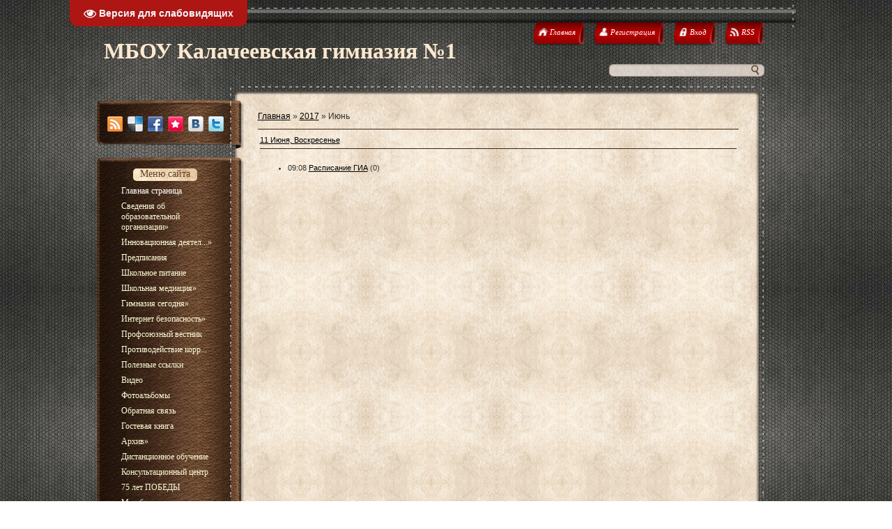

--- FILE ---
content_type: text/html; charset=UTF-8
request_url: https://kalach-gimnazia.narod.ru/news/2017-06
body_size: 11193
content:
<!DOCTYPE html>
<html>
<head>

	<script type="text/javascript">new Image().src = "//counter.yadro.ru/hit;narodadst1?r"+escape(document.referrer)+(screen&&";s"+screen.width+"*"+screen.height+"*"+(screen.colorDepth||screen.pixelDepth))+";u"+escape(document.URL)+";"+Date.now();</script>
	<script type="text/javascript">new Image().src = "//counter.yadro.ru/hit;narod_desktop_ad?r"+escape(document.referrer)+(screen&&";s"+screen.width+"*"+screen.height+"*"+(screen.colorDepth||screen.pixelDepth))+";u"+escape(document.URL)+";"+Date.now();</script>
<meta http-equiv="content-type" content="text/html; charset=UTF-8">
<meta http-equiv="X-UA-Compatible" content="IE=edge" />
 <title>Июнь 2017 - Новости сайта - Калачеевская гимназия №1</title>



 <link href="/.s/src/css/786.css" rel="stylesheet" type="text/css"/>

	<link rel="stylesheet" href="/.s/src/base.min.css" />
	<link rel="stylesheet" href="/.s/src/layer1.min.css" />

	<script src="/.s/src/jquery-1.12.4.min.js"></script>
	
	<script src="/.s/src/uwnd.min.js"></script>
	<script src="//s256.ucoz.net/cgi/uutils.fcg?a=uSD&ca=2&ug=999&isp=0&r=0.285206114973931"></script>
	<link rel="stylesheet" href="/.s/src/ulightbox/ulightbox.min.css" />
	<link rel="stylesheet" href="/.s/src/social.css" />
	<script src="/.s/src/ulightbox/ulightbox.min.js"></script>
	<script src="/.s/src/visually_impaired.min.js"></script>
	<script>
/* --- UCOZ-JS-DATA --- */
window.uCoz = {"layerType":1,"module":"news","ssid":"435041055321236034154","uLightboxType":1,"country":"US","language":"ru","sign":{"7253":"Начать слайд-шоу","7251":"Запрошенный контент не может быть загружен. Пожалуйста, попробуйте позже.","7252":"Предыдущий","7254":"Изменить размер","5255":"Помощник","3125":"Закрыть","7287":"Перейти на страницу с фотографией.","5458":"Следующий"},"site":{"id":"okalach-gimnazia","domain":null,"host":"kalach-gimnazia.narod.ru"}};
/* --- UCOZ-JS-CODE --- */
	var uhe    = 2;
	var lng    = 'ru';
	var has    = 0;
	var imgs   = 0;
	var bg     = 0;
	var hwidth = 0;
	var bgs    = [1, 2 ];
	var fonts  = [18,20,22,24,26,28];
	var eyeSVG = '<?xml version="1.0" encoding="utf-8"?><svg width="18" height="18" viewBox="0 0 1750 1750" xmlns="http://www.w3.org/2000/svg"><path fill="#f5f5fa" d="M1664 960q-152-236-381-353 61 104 61 225 0 185-131.5 316.5t-316.5 131.5-316.5-131.5-131.5-316.5q0-121 61-225-229 117-381 353 133 205 333.5 326.5t434.5 121.5 434.5-121.5 333.5-326.5zm-720-384q0-20-14-34t-34-14q-125 0-214.5 89.5t-89.5 214.5q0 20 14 34t34 14 34-14 14-34q0-86 61-147t147-61q20 0 34-14t14-34zm848 384q0 34-20 69-140 230-376.5 368.5t-499.5 138.5-499.5-139-376.5-368q-20-35-20-69t20-69q140-229 376.5-368t499.5-139 499.5 139 376.5 368q20 35 20 69z"/></svg>';
	jQuery(function ($) {
		document.body.insertAdjacentHTML('afterBegin', '<a id="uhvb" class="in-body top-left" style="background-color:#ad1613; color:#f5f5fa; " href="javascript:;" onclick="uvcl();" itemprop="copy">'+eyeSVG+' <b>Версия для слабовидящих</b></a>');
		uhpv(has);
	});
	
 function uSocialLogin(t) {
			var params = {"google":{"height":600,"width":700},"ok":{"height":390,"width":710},"facebook":{"width":950,"height":520},"vkontakte":{"width":790,"height":400},"yandex":{"height":515,"width":870}};
			var ref = escape(location.protocol + '//' + ('kalach-gimnazia.narod.ru' || location.hostname) + location.pathname + ((location.hash ? ( location.search ? location.search + '&' : '?' ) + 'rnd=' + Date.now() + location.hash : ( location.search || '' ))));
			window.open('/'+t+'?ref='+ref,'conwin','width='+params[t].width+',height='+params[t].height+',status=1,resizable=1,left='+parseInt((screen.availWidth/2)-(params[t].width/2))+',top='+parseInt((screen.availHeight/2)-(params[t].height/2)-20)+'screenX='+parseInt((screen.availWidth/2)-(params[t].width/2))+',screenY='+parseInt((screen.availHeight/2)-(params[t].height/2)-20));
			return false;
		}
		function TelegramAuth(user){
			user['a'] = 9; user['m'] = 'telegram';
			_uPostForm('', {type: 'POST', url: '/index/sub', data: user});
		}
function loginPopupForm(params = {}) { new _uWnd('LF', ' ', -250, -100, { closeonesc:1, resize:1 }, { url:'/index/40' + (params.urlParams ? '?'+params.urlParams : '') }) }
/* --- UCOZ-JS-END --- */
</script>

	<style>.UhideBlock{display:none; }</style>
</head>
<body>
<div id="utbr8214" rel="s256"></div>
<div id="wrap">
 <div id="container">
<!--U1AHEADER1Z-->
 <div id="header">
 <h1 id="site-logo">
 <!-- <logo> -->МБОУ Калачеевская гимназия №1<!-- </logo> -->
 </h1>
 <div class="usermenu">
 <ul>
 <li>
 <a title="Главная" href="http://kalach-gimnazia.narod.ru/">
 <span class="tm-left"></span>
 <span class="tm-mid tm-home"><span><!--<s5176>-->Главная<!--</s>--></span></span>
 <span class="tm-right"></span>
 </a>
 </li>
 
 <li>
 <a title="Регистрация" href="/register">
 <span class="tm-left"></span>
 <span class="tm-mid tm-profile"><span><!--<s3089>-->Регистрация<!--</s>--></span></span>
 <span class="tm-right"></span>
 </a>
 </li>
 <li>
 <a title="Вход" href="javascript:;" rel="nofollow" onclick="loginPopupForm(); return false;">
 <span class="tm-left"></span>
 <span class="tm-mid tm-log"><span><!--<s3087>-->Вход<!--</s>--></span></span>
 <span class="tm-right"></span>
 </a>
 </li>
 
 
 <li>
 <a href="https://kalach-gimnazia.narod.ru/news/rss/" title="RSS">
 <span class="tm-left"></span>
 <span class="tm-mid tm-rss"><span>RSS</span></span>
 <span class="tm-right"></span>
 </a>
 </li>
 
 </ul>
 </div>
 <div class="clear"></div>
 
 
		<div class="searchForm">
			<form onsubmit="this.sfSbm.disabled=true" method="get" style="margin:0" action="/search/">
				<div align="center" class="schQuery">
					<input type="text" name="q" maxlength="30" size="20" class="queryField" />
				</div>
				<div align="center" class="schBtn">
					<input type="submit" class="searchSbmFl" name="sfSbm" value="Найти" />
				</div>
				<input type="hidden" name="t" value="0">
			</form>
		</div>
 <div class="clear"></div>
 
 </div>
<!--/U1AHEADER1Z-->
 <div id="content">
 <div id="content-top"></div>
 <div id="content-mid">
 <div class="sidebar">
 <div class="block soc-block">
 <div class="block-top"></div>
 <div class="block-mid">
 <div class="blockcontent" style="margin-right: 0;">
 <div class="bc-inside" style="width: auto;">
 <div id="soc">
 <a href="https://kalach-gimnazia.narod.ru/news/rss/" target="_blank" title="RSS" class="soc-rss"></a>
 <a href="http://del.icio.us/post?url=http://kalach-gimnazia.narod.ru/" rel="nofollow" target="_blank" title="Del.icio.us" class="soc-del"></a>
 <a href="//www.facebook.com/share.php?u=http://kalach-gimnazia.narod.ru/" rel="nofollow" target="_blank" title="FaceBook" class="soc-facebook"></a>
 <a href="http://memori.ru/link/?sm=1&u_data[url]=http://kalach-gimnazia.narod.ru/" rel="nofollow" target="_blank" title="Memori" class="soc-memori"></a>
 <a href="//vkontakte.ru/share.php?url=http://kalach-gimnazia.narod.ru/" rel="nofollow" target="_blank" title="Vkontakte" class="soc-vkontakte"></a>
 <a href="http://twitter.com/share?url=http://kalach-gimnazia.narod.ru/" rel="nofollow" target="_blank" title="Twitter" class="soc-twitter" style="margin: 0;"></a>
 </div>
 </div>
 </div>
 </div>
 <div class="block-bottom"></div>
 </div>
<!--U1CLEFTER1Z-->

<!-- <block1> -->

<!-- </block1> -->

<!-- <block2> -->

<!-- </block2> -->

<!-- <block3> -->

<!-- </block3> -->

<!-- <block4> -->

<!-- </block4> -->

<!-- <block5> -->

<div class="block">
 <div class="block-top"></div>
 <div class="block-mid">
 <div class="blocktitle">
 <div class="bt-inside">
 <!-- <bt> --><!--<s5184>-->Меню сайта<!--</s>--><!-- </bt> -->
 </div>
 </div>
 <div class="blockcontent">
 <div class="bc-inside">
 <!-- <bc> --><div id="uMenuDiv1" class="uMenuV" style="position:relative;"><ul class="uMenuRoot">
<li><div class="umn-tl"><div class="umn-tr"><div class="umn-tc"></div></div></div><div class="umn-ml"><div class="umn-mr"><div class="umn-mc"><div class="uMenuItem"><a href="/"><span>Главная страница</span></a></div></div></div></div><div class="umn-bl"><div class="umn-br"><div class="umn-bc"><div class="umn-footer"></div></div></div></div></li>
<li style="position:relative;"><div class="umn-tl"><div class="umn-tr"><div class="umn-tc"></div></div></div><div class="umn-ml"><div class="umn-mr"><div class="umn-mc"><div class="uMenuItem"><div class="uMenuArrow"></div><a href="/index/0-2"><span>Сведения об образовательной организации</span></a></div></div></div></div><div class="umn-bl"><div class="umn-br"><div class="umn-bc"><div class="umn-footer"></div></div></div></div><ul style="display:none;">
<li><div class="uMenuItem"><a href="/index/osnovnye_svedenija/0-111"><span>Основные сведения</span></a></div></li>
<li><div class="uMenuItem"><a href="http://kalach-gimnazia.narod.ru/index/struktura_i_organy_upravlenija/0-55"><span>Структура и органы у...</span></a></div></li>
<li><div class="uMenuItem"><a href="/index/dokumenty/0-40"><span>Документы</span></a></div><ul style="display:none;">
<li><div class="uMenuItem"><a href="http://kalach-gimnazia.narod.ru/index/prikazy/0-58"><span>Приказы</span></a></div></li></ul></li>
<li><div class="uMenuItem"><a href="/index/obrazovanie/0-41"><span>Образование</span></a></div><ul style="display:none;">
<li><div class="uMenuItem"><a href="/index/godovoj_kalendarnyj_grafik/0-23"><span>Годовой календарный ...</span></a></div></li>
<li><div class="uMenuItem"><a href="/index/individualnoe_obuchenie/0-24"><span>Индивидуальное обучение</span></a></div></li>
<li><div class="uMenuItem"><a href="/index/pravila_prijoma_obuchajushhikhsja/0-11"><span>Правила приёма обуча...</span></a></div></li>
<li><div class="uMenuItem"><a href="/index/raspredelenie_vypusknikov_2014/0-21"><span>Распределение выпуск...</span></a></div></li>
<li><div class="uMenuItem"><a href="/index/itogovaja_attestacija/0-48"><span>Итоговая аттестация</span></a></div></li>
<li><div class="uMenuItem"><a href="http://kalach-gimnazia.narod.ru/index/ehlektronnye_obrazovatelnye_resursy/0-84"><span>Электронные образова...</span></a></div></li>
<li><div class="uMenuItem"><a href="/index/dopolnitelnoe_obrazovanie/0-128"><span>Дополнительное образ...</span></a></div></li>
<li><div class="uMenuItem"><a href="/index/funkcionalnaja_gramotnost/0-149"><span>Функциональная грамо...</span></a></div></li></ul></li>
<li><div class="uMenuItem"><a href="/index/monitoring_ehffektivnosti_dejatelnosti_rukovoditelej/0-150"><span>Мониторинг эффективн...</span></a></div></li>
<li><div class="uMenuItem"><a href="http://kalach-gimnazia.narod.ru/index/rukovodstvo_pedagogicheskij_nauchno_pedagogicheskij_sostav/0-56"><span>Руководство. Педагогический (научно-педагогический) состав</span></a></div><ul style="display:none;">
<li><div class="uMenuItem"><a href="http://kalach-gimnazia.narod.ru/index/uchitelskaja/0-72"><span>Учительская</span></a></div><ul style="display:none;">
<li><div class="uMenuItem"><a href="http://kalach-gimnazia.narod.ru/index/kotljarova_tatjana_petrovna/0-73"><span>Котлярова Татьяна Пе...</span></a></div></li>
<li><div class="uMenuItem"><a href="/index/dubrovina_lidija_aleksandrovna/0-91"><span>Дубровина Лидия Алек...</span></a></div></li>
<li><div class="uMenuItem"><a href="/index/samofalova_natalja_vasilevna/0-90"><span>Самофалова Наталья В...</span></a></div></li>
<li><div class="uMenuItem"><a href="/index/zhikhareva_irina_vladimirovna/0-89"><span>Жихарева Ирина Влади...</span></a></div></li>
<li><div class="uMenuItem"><a href="http://kalach-gimnazia.narod.ru/index/kolesnikova_tatjana_ehduardovna/0-87"><span>Колесникова Татьяна ...</span></a></div></li>
<li><div class="uMenuItem"><a href="http://kalach-gimnazia.narod.ru/index/krjukova_tatjana_viktorovna/0-88"><span>Крюкова Татьяна Викт...</span></a></div></li>
<li><div class="uMenuItem"><a href="http://kalach-gimnazia.narod.ru/index/saltanova_olga_ilinichna/0-86"><span>Салтанова Ольга Ильи...</span></a></div></li>
<li><div class="uMenuItem"><a href="http://kalach-gimnazia.narod.ru/index/kotljarova_olga_pavlovna/0-83"><span>Котлярова Ольга Павл...</span></a></div></li>
<li><div class="uMenuItem"><a href="http://kalach-gimnazia.narod.ru/index/frolova_olga_nikolaevna/0-74"><span>Фролова Ольга Никола...</span></a></div></li>
<li><div class="uMenuItem"><a href="http://kalach-gimnazia.narod.ru/index/bloshhicina_irina_aleksandrovna/0-75"><span>Блощицина Ирина Алек...</span></a></div></li>
<li><div class="uMenuItem"><a href="http://kalach-gimnazia.narod.ru/index/adamova_tatjana_nikolaevna/0-77"><span>Адамова Татьяна Нико...</span></a></div></li>
<li><div class="uMenuItem"><a href="http://kalach-gimnazia.narod.ru/index/kurlova_svetlana_nikolaevna/0-80"><span>Курлова Светлана Ник...</span></a></div></li>
<li><div class="uMenuItem"><a href="http://kalach-gimnazia.narod.ru/index/tishhenko_galina_aleksandrovna/0-82"><span>Тищенко Галина Алекс...</span></a></div></li>
<li><div class="uMenuItem"><a href="/index/lomakina_rimma_anatolevna/0-109"><span>Ломакина Римма Анато...</span></a></div></li>
<li><div class="uMenuItem"><a href="/index/stranica_psikhologa/0-110"><span>Страница психолога</span></a></div></li>
<li><div class="uMenuItem"><a href="/index/senchenko_elena_alekseevna/0-112"><span>Сенченко Елена Алекс...</span></a></div></li>
<li><div class="uMenuItem"><a href="/index/mishhenko_aleksej_vasilevich/0-127"><span>Мищенко Алексей Васи...</span></a></div></li>
<li><div class="uMenuItem"><a href="/index/poljakova_olga_valentinovna/0-173"><span>Полякова Ольга Вален...</span></a></div></li></ul></li></ul></li>
<li><div class="uMenuItem"><a href="http://kalach-gimnazia.narod.ru/index/materialno_tekhnicheskoe_obespechenie/0-57"><span>Материально-техническое обеспечение  и оснащенность образовательного процесса</span></a></div></li>
<li><div class="uMenuItem"><a href="/index/platnye_uslugi/0-38"><span>Платные образовательные услуги</span></a></div></li>
<li><div class="uMenuItem"><a href="/index/postuplenii_finansovykh_i_materialnykh_sredstv/0-12"><span>Поступлении финансов...</span></a></div></li>
<li><div class="uMenuItem"><a href="/index/vakantnye_mesta/0-47"><span>Вакантные места для приема (перевода) обучающихся</span></a></div></li>
<li><div class="uMenuItem"><a href="/index/dostupnaja_sreda/0-143"><span>Доступная среда</span></a></div></li>
<li><div class="uMenuItem"><a href="/index/mezhdunarodnoe_sotrudnichestvo/0-144"><span>Международное сотруд...</span></a></div></li></ul></li>
<li style="position:relative;"><div class="umn-tl"><div class="umn-tr"><div class="umn-tc"></div></div></div><div class="umn-ml"><div class="umn-mr"><div class="umn-mc"><div class="uMenuItem"><div class="uMenuArrow"></div><a href="http://kalach-gimnazia.narod.ru/index/innovacionnaja_dejatelnost/0-60"><span>Инновационная деятел...</span></a></div></div></div></div><div class="umn-bl"><div class="umn-br"><div class="umn-bc"><div class="umn-footer"></div></div></div></div><ul style="display:none;">
<li><div class="uMenuItem"><a href="/index/2019_2020/0-118"><span>РИП</span></a></div><ul style="display:none;">
<li><div class="uMenuItem"><a href="/index/normativnye_dokumenty_po_realizacii_innovacionnogo_proekta/0-119"><span>Нормативные документ...</span></a></div></li>
<li><div class="uMenuItem"><a href="/index/dorozhnaja_karta_realizacii_innovacionnogo_proekta/0-120"><span>Дорожная  карта реал...</span></a></div></li>
<li><div class="uMenuItem"><a href="/index/zaprosy_uchastnikov_obrazovatelnykh_otnoshenij/0-121"><span>Запросы  участников ...</span></a></div></li>
<li><div class="uMenuItem"><a href="/index/obrazovatelnye_produkty/0-122"><span>Образовательные прод...</span></a></div></li>
<li><div class="uMenuItem"><a href="/index/modelirovanie_individualnogo_obrazovatelnogo_marshruta/0-123"><span>Моделирование индиви...</span></a></div></li>
<li><div class="uMenuItem"><a href="/index/soglashenija_o_setevom_vzaimodejstvii_zakljuchennye_v_ramkakh_innovacionnoj_dejatelnosti/0-124"><span>Соглашения о сетевом...</span></a></div></li>
<li><div class="uMenuItem"><a href="/index/uchastie_proektnoj_komandy_v_povyshenii_kvalifikacii_seminarakh_treningakh/0-125"><span>Участие  проектной  ...</span></a></div></li>
<li><div class="uMenuItem"><a href="/index/nalichie_avtomatizirovannogo_cifrovogo_ehffektivnogo_mekhanizma_fiksacii_i_obrabotki_zaprosa_uchastnik/0-129"><span>Наличие автоматизиро...</span></a></div></li>
<li><div class="uMenuItem"><a href="/index/chastota_fiksacii_i_obrabotki_zaprosa_vozmozhnaja_chastota_korrektirovki_obrazovatelnoj_traektorii_po/0-130"><span>Частота фиксации и о...</span></a></div></li>
<li><div class="uMenuItem"><a href="/index/mekhanizm_formirovanija_i_vnedrenija_obrazovatelnogo_produkta_otvechajushhego_na_zapros/0-131"><span>Механизм формировани...</span></a></div></li>
<li><div class="uMenuItem"><a href="/index/predlozhenija_obrazovatelnykh_produktov_otvechajushhikh_na_zafiksirovannyj_zapros_sformirovannykh_s_ispol/0-132"><span>Предложения образова...</span></a></div></li>
<li><div class="uMenuItem"><a href="/index/nalichie_obrazovatelnykh_produktov_sformirovannykh_na_osnovanii_zaprosa_s_dlitelnostju_otlichnoj_ot/0-133"><span>Наличие образователь...</span></a></div></li>
<li><div class="uMenuItem"><a href="/index/procent_obrazovatelnykh_produktov_razrabotannykh_s_ispolzovaniem_sovremennykh_obrazovatelnykh_tekhnol/0-134"><span>Процент образователь...</span></a></div></li>
<li><div class="uMenuItem"><a href="/index/procent_obrazovatelnykh_produktov_razrabotannykh_s_ispolzovaniem_sovremennykh_obrazovatelnykh_tekhnol/0-135"><span>Процент образователь...</span></a></div></li>
<li><div class="uMenuItem"><a href="/index/nalichie_mekhanizma_otslezhivanija_korreljacii_predlozhenij_s_zaprosami_vostrebovannost_obrazovatelnykh/0-136"><span>Наличие механизма от...</span></a></div></li>
<li><div class="uMenuItem"><a href="/index/nalichie_mekhanizma_vnutrennego_analiza_ehffektivnosti_innovacionnoj_dejatelnosti/0-137"><span>Наличие механизма вн...</span></a></div></li>
<li><div class="uMenuItem"><a href="/index/sobytijnaja_sostavljajushhaja_innovacionnoj_dejatelnosti_obrazovatelnoj_organizacii_kak_mekhanizm/0-138"><span>Событийная составляю...</span></a></div></li>
<li><div class="uMenuItem"><a href="/index/izmenenija_v_upravlencheskoj_modeli_organizacionnoj_strukture_i_normativnom_regulirovanii_obespechiva/0-139"><span>Изменения в управлен...</span></a></div></li>
<li><div class="uMenuItem"><a href="/index/instrumentarij_raboty_s_roditelskim_soobshhestvom_po_formirovaniju_edinogo_ponimanija_suti_innovacionno/0-140"><span>Инструментарий работ...</span></a></div></li></ul></li>
<li><div class="uMenuItem"><a href="/index/rip_2021/0-151"><span>РИП-2021</span></a></div><ul style="display:none;">
<li><div class="uMenuItem"><a href="/index/1_zapros_uchastnikov_obrazovatelnykh_otnoshenij/0-152"><span>1. Запрос участников...</span></a></div></li>
<li><div class="uMenuItem"><a href="/index/2_chastota_fiksacii_i_obrabotki_zaprosa/0-153"><span>2. Частота фиксации ...</span></a></div></li>
<li><div class="uMenuItem"><a href="/index/3_mekhanizm_formirovanija_i_vnedrenija_obrazovatelnogo_produkta_otvechajushhego_na_zapros/0-154"><span>3. Механизм формиров...</span></a></div></li>
<li><div class="uMenuItem"><a href="/index/4_predlozhenija_obrazovatelnykh_produktov/0-155"><span>4.Предложения образо...</span></a></div></li>
<li><div class="uMenuItem"><a href="/index/5_nalichie_obrazovatelnykh_produktov/0-156"><span>5. Наличие образоват...</span></a></div></li>
<li><div class="uMenuItem"><a href="/index/6_procent_obrazovatelnykh_produktov/0-157"><span>6. Процент образоват...</span></a></div></li>
<li><div class="uMenuItem"><a href="/index/7_nalichie_mekhanizma_otslezhivanija_korreljacii_predlozhenij_s_zaprosami/0-158"><span>7. Наличие механизма...</span></a></div></li>
<li><div class="uMenuItem"><a href="/index/8_nalichie_mekhanizma_vnutrennego_analiza_ehffektivnosti_innovacionnoj_dejatelnosti/0-159"><span>8. Наличие механизма...</span></a></div></li>
<li><div class="uMenuItem"><a href="/index/9_1_gorizontalnoe_i_neformalnoe_obuchenie_uchastnikov_obrazovatelnykh_otnoshenij/0-161"><span>9.1 горизонтальное и...</span></a></div></li>
<li><div class="uMenuItem"><a href="/index/9_2_osveshhenie_i_rasprostranenie_innovacionnogo_opyta/0-162"><span>9.2 освещение и расп...</span></a></div></li>
<li><div class="uMenuItem"><a href="/index/10_izmenenija_v_upravlencheskoj_modeli/0-163"><span>10. Изменения в упра...</span></a></div></li>
<li><div class="uMenuItem"><a href="/index/11_instrumentarij_raboty_s_roditelskim_soobshhestvom/0-164"><span>11 Инструментарий ра...</span></a></div></li></ul></li></ul></li>
<li><div class="umn-tl"><div class="umn-tr"><div class="umn-tc"></div></div></div><div class="umn-ml"><div class="umn-mr"><div class="umn-mc"><div class="uMenuItem"><a href="/index/predpisanija/0-39"><span>Предписания</span></a></div></div></div></div><div class="umn-bl"><div class="umn-br"><div class="umn-bc"><div class="umn-footer"></div></div></div></div></li>
<li><div class="umn-tl"><div class="umn-tr"><div class="umn-tc"></div></div></div><div class="umn-ml"><div class="umn-mr"><div class="umn-mc"><div class="uMenuItem"><a href="http://kalach-gimnazia.narod.ru/index/food/0-49"><span>Школьное питание</span></a></div></div></div></div><div class="umn-bl"><div class="umn-br"><div class="umn-bc"><div class="umn-footer"></div></div></div></div></li>
<li style="position:relative;"><div class="umn-tl"><div class="umn-tr"><div class="umn-tc"></div></div></div><div class="umn-ml"><div class="umn-mr"><div class="umn-mc"><div class="uMenuItem"><div class="uMenuArrow"></div><a href="/index/shkolnaja_mediacija/0-25"><span>Школьная медиация</span></a></div></div></div></div><div class="umn-bl"><div class="umn-br"><div class="umn-bc"><div class="umn-footer"></div></div></div></div><ul style="display:none;">
<li><div class="uMenuItem"><a href="/index/prikaz_o_rabote_sluzhby_shkolnoj_mediacii/0-147"><span>Приказ о работе служ...</span></a></div></li>
<li><div class="uMenuItem"><a href="/index/programmy_po_beskonfliktnomu_obshheniju/0-148"><span>Программы по бесконф...</span></a></div></li></ul></li>
<li style="position:relative;"><div class="umn-tl"><div class="umn-tr"><div class="umn-tc"></div></div></div><div class="umn-ml"><div class="umn-mr"><div class="umn-mc"><div class="uMenuItem"><div class="uMenuArrow"></div><a href="/index/gimnazija_segodnja/0-92"><span>Гимназия сегодня</span></a></div></div></div></div><div class="umn-bl"><div class="umn-br"><div class="umn-bc"><div class="umn-footer"></div></div></div></div><ul style="display:none;">
<li><div class="uMenuItem"><a href="http://kalach-gimnazia.narod.ru/index/istorija_gimnazii/0-52"><span>История гимназии</span></a></div></li>
<li><div class="uMenuItem"><a href="http://kalach-gimnazia.narod.ru/index/muzej_gimnazii/0-53"><span>Музей гимназии</span></a></div></li>
<li><div class="uMenuItem"><a href="http://kalach-gimnazia.narod.ru/index/detskaja_organizacija_quot_rostok_quot/0-54"><span>Детская организация ...</span></a></div></li>
<li><div class="uMenuItem"><a href="/index/studija_quot_pozitiv_quot/0-14"><span>Студия "Позитив...</span></a></div></li>
<li><div class="uMenuItem"><a href="/index/juid_informiruet/0-22"><span>ЮИД информирует</span></a></div></li>
<li><div class="uMenuItem"><a href="/index/sovety_logopeda/0-15"><span>Советы логопеда</span></a></div></li>
<li><div class="uMenuItem"><a href="http://kalach-gimnazia.narod.ru/index/narkopost/0-78"><span>Совет по профилактике</span></a></div></li></ul></li>
<li style="position:relative;"><div class="umn-tl"><div class="umn-tr"><div class="umn-tc"></div></div></div><div class="umn-ml"><div class="umn-mr"><div class="umn-mc"><div class="uMenuItem"><div class="uMenuArrow"></div><a href="/index/internet_bezopasnost/0-16"><span>Интернет безопасность</span></a></div></div></div></div><div class="umn-bl"><div class="umn-br"><div class="umn-bc"><div class="umn-footer"></div></div></div></div><ul style="display:none;">
<li><div class="uMenuItem"><a href="/index/informacija_dlja_roditelej/0-17"><span>Информация для родит...</span></a></div></li>
<li><div class="uMenuItem"><a href="/index/informacija_dlja_detej/0-18"><span>Информация для детей</span></a></div></li></ul></li>
<li><div class="umn-tl"><div class="umn-tr"><div class="umn-tc"></div></div></div><div class="umn-ml"><div class="umn-mr"><div class="umn-mc"><div class="uMenuItem"><a href="http://kalach-gimnazia.narod.ru/index/profsojuznyj_vestnik/0-50"><span>Профсоюзный вестник</span></a></div></div></div></div><div class="umn-bl"><div class="umn-br"><div class="umn-bc"><div class="umn-footer"></div></div></div></div></li>
<li><div class="umn-tl"><div class="umn-tr"><div class="umn-tc"></div></div></div><div class="umn-ml"><div class="umn-mr"><div class="umn-mc"><div class="uMenuItem"><a href="http://kalach-gimnazia.narod.ru/index/protivodejstvie_korrupcii/0-85"><span>Противодействие корр...</span></a></div></div></div></div><div class="umn-bl"><div class="umn-br"><div class="umn-bc"><div class="umn-footer"></div></div></div></div></li>
<li><div class="umn-tl"><div class="umn-tr"><div class="umn-tc"></div></div></div><div class="umn-ml"><div class="umn-mr"><div class="umn-mc"><div class="uMenuItem"><a href="http://kalach-gimnazia.narod.ru/index/poleznye_ssylki/0-51"><span>Полезные ссылки</span></a></div></div></div></div><div class="umn-bl"><div class="umn-br"><div class="umn-bc"><div class="umn-footer"></div></div></div></div></li>
<li><div class="umn-tl"><div class="umn-tr"><div class="umn-tc"></div></div></div><div class="umn-ml"><div class="umn-mr"><div class="umn-mc"><div class="uMenuItem"><a href="/video"><span>Видео</span></a></div></div></div></div><div class="umn-bl"><div class="umn-br"><div class="umn-bc"><div class="umn-footer"></div></div></div></div></li>
<li><div class="umn-tl"><div class="umn-tr"><div class="umn-tc"></div></div></div><div class="umn-ml"><div class="umn-mr"><div class="umn-mc"><div class="uMenuItem"><a href="/photo"><span>Фотоальбомы</span></a></div></div></div></div><div class="umn-bl"><div class="umn-br"><div class="umn-bc"><div class="umn-footer"></div></div></div></div></li>
<li><div class="umn-tl"><div class="umn-tr"><div class="umn-tc"></div></div></div><div class="umn-ml"><div class="umn-mr"><div class="umn-mc"><div class="uMenuItem"><a href="/index/0-3"><span>Обратная связь</span></a></div></div></div></div><div class="umn-bl"><div class="umn-br"><div class="umn-bc"><div class="umn-footer"></div></div></div></div></li>
<li><div class="umn-tl"><div class="umn-tr"><div class="umn-tc"></div></div></div><div class="umn-ml"><div class="umn-mr"><div class="umn-mc"><div class="uMenuItem"><a href="/gb"><span>Гостевая книга</span></a></div></div></div></div><div class="umn-bl"><div class="umn-br"><div class="umn-bc"><div class="umn-footer"></div></div></div></div></li>
<li style="position:relative;"><div class="umn-tl"><div class="umn-tr"><div class="umn-tc"></div></div></div><div class="umn-ml"><div class="umn-mr"><div class="umn-mc"><div class="uMenuItem"><div class="uMenuArrow"></div><a href="http://kalach-gimnazia.narod.ru/index/arkhiv/0-66"><span>Архив</span></a></div></div></div></div><div class="umn-bl"><div class="umn-br"><div class="umn-bc"><div class="umn-footer"></div></div></div></div><ul style="display:none;">
<li><div class="uMenuItem"><a href="/index/shkola_lider/0-7"><span>Школа лидер</span></a></div><ul style="display:none;">
<li><div class="uMenuItem"><a href="/index/rabochie_programmy/0-8"><span>Рабочие программы</span></a></div></li>
<li><div class="uMenuItem"><a href="/index/innovacionnaja_rabota/0-9"><span>Инновационная работа</span></a></div></li>
<li><div class="uMenuItem"><a href="/index/vneurochnaja_dejatelnost/0-27"><span>Внеурочная деятельность</span></a></div></li>
<li><div class="uMenuItem"><a href="/index/socialnye_proekty/0-28"><span>Социальные проекты</span></a></div></li>
<li><div class="uMenuItem"><a href="/index/nashi_publikacii/0-29"><span>Наши публикации</span></a></div></li>
<li><div class="uMenuItem"><a href="/index/ploshhadka_dlja_nabljudenij_i_issledovanij/0-31"><span>площадка для наблюде...</span></a></div></li>
<li><div class="uMenuItem"><a href="/index/ploshhadka_dlja_modelirovanija_i_konstruirovanija/0-33"><span>площадка для моделир...</span></a></div></li>
<li><div class="uMenuItem"><a href="/index/promezhutochnaja_attestacija/0-35"><span>Промежуточная аттест...</span></a></div></li>
<li><div class="uMenuItem"><a href="/index/raspisanie/0-36"><span>Расписание</span></a></div></li>
<li><div class="uMenuItem"><a href="/index/ploshhadka_dlja_zanjatija_tvorchestvom/0-37"><span>площадка для занятия...</span></a></div></li>
<li><div class="uMenuItem"><a href="/index/meroprijatija/0-34"><span>Мероприятия</span></a></div></li>
<li><div class="uMenuItem"><a href="/index/setevoe_vzaimodejstvie/0-26"><span>Сетевое взаимодействие</span></a></div></li></ul></li>
<li><div class="uMenuItem"><a href="http://kalach-gimnazia.narod.ru/index/rabochie_programmy/0-69"><span>Рабочие программы</span></a></div></li>
<li><div class="uMenuItem"><a href="http://kalach-gimnazia.narod.ru/index/shkola_lider/0-67"><span>Школа лидер</span></a></div></li>
<li><div class="uMenuItem"><a href="/index/2018/0-117"><span>2018</span></a></div><ul style="display:none;">
<li><div class="uMenuItem"><a href="/index/publikacii_uchitelej/0-94"><span>Публикации учителей</span></a></div></li>
<li><div class="uMenuItem"><a href="/index/kursy_kvalifikacii_uchitelej/0-95"><span>Курсы квалификации у...</span></a></div></li>
<li><div class="uMenuItem"><a href="/index/dogovory_o_sotrudnichestve_i_setevom_vzaimodejstvii/0-96"><span>Договоры о сотруднич...</span></a></div></li>
<li><div class="uMenuItem"><a href="/index/uchebnyj_plan/0-97"><span>Учебный план</span></a></div></li>
<li><div class="uMenuItem"><a href="/index/plan_vneurochnoj_dejatelnosti/0-98"><span>План внеурочной деят...</span></a></div></li>
<li><div class="uMenuItem"><a href="/index/mezhmunicipalnyj_uroven_meroprijatij/0-99"><span>Межмуниципальный уро...</span></a></div></li>
<li><div class="uMenuItem"><a href="/index/municipalnyj_uroven_meroprijatij/0-100"><span>Муниципальный уровен...</span></a></div></li>
<li><div class="uMenuItem"><a href="/index/shkolnyj_uroven_meroprijatij/0-101"><span>Школьный уровень мер...</span></a></div></li>
<li><div class="uMenuItem"><a href="/index/soprovozhdenie_obuchajushhikhsja_v_rezhime_quot_shkola_polnogo_dnja_quot/0-102"><span>Сопровождение обучаю...</span></a></div></li>
<li><div class="uMenuItem"><a href="/index/vystuplenija_po_transljacii_innovacionnogo_opyta/0-103"><span>Выступления по транс...</span></a></div></li>
<li><div class="uMenuItem"><a href="/index/udovletvorjonnost_kachestvom_obrazovanija/0-104"><span>Удовлетворённость ка...</span></a></div></li>
<li><div class="uMenuItem"><a href="/index/raspisanie_zanjatij/0-105"><span>Расписание занятий</span></a></div></li>
<li><div class="uMenuItem"><a href="/index/programmy/0-106"><span>Программы</span></a></div></li>
<li><div class="uMenuItem"><a href="/index/vebinary/0-107"><span>Вебинары</span></a></div></li>
<li><div class="uMenuItem"><a href="/index/uchastie_uchitelej_v_konkursakh/0-93"><span>Участие учителей в к...</span></a></div></li></ul></li>
<li><div class="uMenuItem"><a href="/index/distancionnyj_letnij_lager/0-116"><span>Дистанционный летний...</span></a></div></li></ul></li>
<li><div class="umn-tl"><div class="umn-tr"><div class="umn-tc"></div></div></div><div class="umn-ml"><div class="umn-mr"><div class="umn-mc"><div class="uMenuItem"><a href="/index/distancionnoe_obuchenie/0-113"><span>Дистанционное обучение</span></a></div></div></div></div><div class="umn-bl"><div class="umn-br"><div class="umn-bc"><div class="umn-footer"></div></div></div></div></li>
<li><div class="umn-tl"><div class="umn-tr"><div class="umn-tc"></div></div></div><div class="umn-ml"><div class="umn-mr"><div class="umn-mc"><div class="uMenuItem"><a href="/index/konsultacionnyj_centr/0-114"><span>Консультационный центр</span></a></div></div></div></div><div class="umn-bl"><div class="umn-br"><div class="umn-bc"><div class="umn-footer"></div></div></div></div></li>
<li><div class="umn-tl"><div class="umn-tr"><div class="umn-tc"></div></div></div><div class="umn-ml"><div class="umn-mr"><div class="umn-mc"><div class="uMenuItem"><a href="/index/75_let_pobedy/0-115"><span>75 лет ПОБЕДЫ</span></a></div></div></div></div><div class="umn-bl"><div class="umn-br"><div class="umn-bc"><div class="umn-footer"></div></div></div></div></li>
<li><div class="umn-tl"><div class="umn-tr"><div class="umn-tc"></div></div></div><div class="umn-ml"><div class="umn-mr"><div class="umn-mc"><div class="uMenuItem"><a href="/index/moi_bezopasnye_kanikuly/0-126"><span>Мои безопасные каник...</span></a></div></div></div></div><div class="umn-bl"><div class="umn-br"><div class="umn-bc"><div class="umn-footer"></div></div></div></div></li>
<li><div class="umn-tl"><div class="umn-tr"><div class="umn-tc"></div></div></div><div class="umn-ml"><div class="umn-mr"><div class="umn-mc"><div class="uMenuItem"><a href="/index/shkolnyj_sportivnyj_klub/0-141"><span>Школьный спортивный ...</span></a></div></div></div></div><div class="umn-bl"><div class="umn-br"><div class="umn-bc"><div class="umn-footer"></div></div></div></div></li>
<li><div class="umn-tl"><div class="umn-tr"><div class="umn-tc"></div></div></div><div class="umn-ml"><div class="umn-mr"><div class="umn-mc"><div class="uMenuItem"><a href="/index/turnir-po-strelbe-2020/0-142"><span>Турнир по стрельбе - 2020</span></a></div></div></div></div><div class="umn-bl"><div class="umn-br"><div class="umn-bc"><div class="umn-footer"></div></div></div></div></li>
<li><div class="umn-tl"><div class="umn-tr"><div class="umn-tc"></div></div></div><div class="umn-ml"><div class="umn-mr"><div class="umn-mc"><div class="uMenuItem"><a href="/publ/"><span>Каталог статей</span></a></div></div></div></div><div class="umn-bl"><div class="umn-br"><div class="umn-bc"><div class="umn-footer"></div></div></div></div></li>
<li><div class="umn-tl"><div class="umn-tr"><div class="umn-tc"></div></div></div><div class="umn-ml"><div class="umn-mr"><div class="umn-mc"><div class="uMenuItem"><a href="/index/uspekh_kazhdogo_rebenka/0-146"><span>Успех каждого ребенка</span></a></div></div></div></div><div class="umn-bl"><div class="umn-br"><div class="umn-bc"><div class="umn-footer"></div></div></div></div></li>
<li><div class="umn-tl"><div class="umn-tr"><div class="umn-tc"></div></div></div><div class="umn-ml"><div class="umn-mr"><div class="umn-mc"><div class="uMenuItem"><a href="/tests"><span>Тесты</span></a></div></div></div></div><div class="umn-bl"><div class="umn-br"><div class="umn-bc"><div class="umn-footer"></div></div></div></div></li>
<li style="position:relative;"><div class="umn-tl"><div class="umn-tr"><div class="umn-tc"></div></div></div><div class="umn-ml"><div class="umn-mr"><div class="umn-mc"><div class="uMenuItem"><div class="uMenuArrow"></div><a href="/index/cifrovaja_platforma_professionalnogo_samoopredelenija/0-165"><span>Цифровая платформа п...</span></a></div></div></div></div><div class="umn-bl"><div class="umn-br"><div class="umn-bc"><div class="umn-footer"></div></div></div></div><ul style="display:none;">
<li><div class="uMenuItem"><a href="/index/realistichnyj_tip/0-166"><span>Реалистичный тип</span></a></div></li>
<li><div class="uMenuItem"><a href="/index/artistichnyj_tip/0-167"><span>Артистичный тип</span></a></div></li>
<li><div class="uMenuItem"><a href="/index/socialnyj_tip/0-168"><span>Социальный тип</span></a></div></li>
<li><div class="uMenuItem"><a href="/index/konvencionalnyj_tip_ofisnyj/0-170"><span>Конвенциональный тип...</span></a></div></li>
<li><div class="uMenuItem"><a href="/index/predpriimchivyj_tip/0-171"><span>Предприимчивый тип</span></a></div></li>
<li><div class="uMenuItem"><a href="/index/intellektualnyj_tip/0-172"><span>Интеллектуальный тип</span></a></div></li></ul></li></ul></div><script>$(function(){_uBuildMenu('#uMenuDiv1',0,document.location.href+'/','uMenuItemA','uMenuArrow',2500);})</script><!-- </bc> -->
 </div>
 </div>
 </div>
 <div class="block-bottom"></div>
 </div>

<!-- </block5> -->

<!-- <block6> -->

<!-- </block6> -->

<!-- <block7> -->

<div class="block">
 <div class="block-top"></div>
 <div class="block-mid">
 <div class="blocktitle">
 <div class="bt-inside">
 <!-- <bt> --><!--<s5158>-->Вход на сайт<!--</s>--><!-- </bt> -->
 </div>
 </div>
 <div class="blockcontent">
 <div class="bc-inside">
 <!-- <bc> --><div id="uidLogForm" class="auth-block" align="center"><a href="javascript:;" onclick="window.open('https://login.uid.me/?site=okalach-gimnazia&ref='+escape(location.protocol + '//' + ('kalach-gimnazia.narod.ru' || location.hostname) + location.pathname + ((location.hash ? ( location.search ? location.search + '&' : '?' ) + 'rnd=' + Date.now() + location.hash : ( location.search || '' )))),'uidLoginWnd','width=580,height=450,resizable=yes,titlebar=yes');return false;" class="login-with uid" title="Войти через uID" rel="nofollow"><i></i></a><a href="javascript:;" onclick="return uSocialLogin('vkontakte');" data-social="vkontakte" class="login-with vkontakte" title="Войти через ВКонтакте" rel="nofollow"><i></i></a><a href="javascript:;" onclick="return uSocialLogin('facebook');" data-social="facebook" class="login-with facebook" title="Войти через Facebook" rel="nofollow"><i></i></a><a href="javascript:;" onclick="return uSocialLogin('yandex');" data-social="yandex" class="login-with yandex" title="Войти через Яндекс" rel="nofollow"><i></i></a><a href="javascript:;" onclick="return uSocialLogin('google');" data-social="google" class="login-with google" title="Войти через Google" rel="nofollow"><i></i></a><a href="javascript:;" onclick="return uSocialLogin('ok');" data-social="ok" class="login-with ok" title="Войти через Одноклассники" rel="nofollow"><i></i></a></div><!-- </bc> -->
 </div>
 </div>
 </div>
 <div class="block-bottom"></div>
 </div>

<!-- </block7> -->

<!-- <block8> -->

<!-- </block8> -->

<!-- <block9> -->

<div class="block">
 <div class="block-top"></div>
 <div class="block-mid">
 <div class="blocktitle">
 <div class="bt-inside">
 <!-- <bt> --><!--<s5171>-->Календарь<!--</s>--><!-- </bt> -->
 </div>
 </div>
 <div class="blockcontent">
 <div class="bc-inside">
 <div align="center"><!-- <bc> -->
		<table border="0" cellspacing="1" cellpadding="2" class="calTable">
			<tr><td align="center" class="calMonth" colspan="7"><a title="Май 2017" class="calMonthLink cal-month-link-prev" rel="nofollow" href="/news/2017-05">&laquo;</a>&nbsp; <a class="calMonthLink cal-month-current" rel="nofollow" href="/news/2017-06">Июнь 2017</a> &nbsp;<a title="Июль 2017" class="calMonthLink cal-month-link-next" rel="nofollow" href="/news/2017-07">&raquo;</a></td></tr>
		<tr>
			<td align="center" class="calWday">Пн</td>
			<td align="center" class="calWday">Вт</td>
			<td align="center" class="calWday">Ср</td>
			<td align="center" class="calWday">Чт</td>
			<td align="center" class="calWday">Пт</td>
			<td align="center" class="calWdaySe">Сб</td>
			<td align="center" class="calWdaySu">Вс</td>
		</tr><tr><td>&nbsp;</td><td>&nbsp;</td><td>&nbsp;</td><td align="center" class="calMday">1</td><td align="center" class="calMday">2</td><td align="center" class="calMday">3</td><td align="center" class="calMday">4</td></tr><tr><td align="center" class="calMday">5</td><td align="center" class="calMday">6</td><td align="center" class="calMday">7</td><td align="center" class="calMday">8</td><td align="center" class="calMday">9</td><td align="center" class="calMday">10</td><td align="center" class="calMdayIs"><a class="calMdayLink" href="/news/2017-06-11" title="1 Сообщений">11</a></td></tr><tr><td align="center" class="calMday">12</td><td align="center" class="calMday">13</td><td align="center" class="calMday">14</td><td align="center" class="calMday">15</td><td align="center" class="calMday">16</td><td align="center" class="calMday">17</td><td align="center" class="calMdayA">18</td></tr><tr><td align="center" class="calMday">19</td><td align="center" class="calMday">20</td><td align="center" class="calMday">21</td><td align="center" class="calMday">22</td><td align="center" class="calMday">23</td><td align="center" class="calMday">24</td><td align="center" class="calMday">25</td></tr><tr><td align="center" class="calMday">26</td><td align="center" class="calMday">27</td><td align="center" class="calMday">28</td><td align="center" class="calMday">29</td><td align="center" class="calMday">30</td></tr></table><!-- </bc> --></div>
 </div>
 </div>
 </div>
 <div class="block-bottom"></div>
 </div>

<!-- </block9> -->

<!-- <block10> -->

<div class="block">
 <div class="block-top"></div>
 <div class="block-mid">
 <div class="blocktitle">
 <div class="bt-inside">
 <!-- <bt> --><!--<s5347>-->Архив записей<!--</s>--><!-- </bt> -->
 </div>
 </div>
 <div class="blockcontent">
 <div class="bc-inside">
 <!-- <bc> --><ul class="archUl"><li class="archLi"><a class="archLink" href="/news/2015-10">2015 Октябрь</a></li><li class="archLi"><a class="archLink" href="/news/2016-02">2016 Февраль</a></li><li class="archLi"><a class="archLink" href="/news/2016-03">2016 Март</a></li><li class="archLi"><a class="archLink" href="/news/2016-04">2016 Апрель</a></li><li class="archLi"><a class="archLink" href="/news/2016-05">2016 Май</a></li><li class="archLi"><a class="archLink" href="/news/2016-07">2016 Июль</a></li><li class="archLi"><a class="archLink" href="/news/2016-08">2016 Август</a></li><li class="archLi"><a class="archLink" href="/news/2016-09">2016 Сентябрь</a></li><li class="archLi"><a class="archLink" href="/news/2016-10">2016 Октябрь</a></li><li class="archLi"><a class="archLink" href="/news/2016-12">2016 Декабрь</a></li><li class="archLi"><a class="archLink" href="/news/2017-01">2017 Январь</a></li><li class="archLi"><a class="archLink" href="/news/2017-03">2017 Март</a></li><li class="archLi"><a class="archLink" href="/news/2017-05">2017 Май</a></li><li class="archLi"><a class="archLink" href="/news/2017-06">2017 Июнь</a></li><li class="archLi"><a class="archLink" href="/news/2017-07">2017 Июль</a></li><li class="archLi"><a class="archLink" href="/news/2017-08">2017 Август</a></li><li class="archLi"><a class="archLink" href="/news/2017-10">2017 Октябрь</a></li><li class="archLi"><a class="archLink" href="/news/2017-11">2017 Ноябрь</a></li><li class="archLi"><a class="archLink" href="/news/2017-12">2017 Декабрь</a></li><li class="archLi"><a class="archLink" href="/news/2018-01">2018 Январь</a></li><li class="archLi"><a class="archLink" href="/news/2018-02">2018 Февраль</a></li><li class="archLi"><a class="archLink" href="/news/2018-03">2018 Март</a></li><li class="archLi"><a class="archLink" href="/news/2018-04">2018 Апрель</a></li><li class="archLi"><a class="archLink" href="/news/2018-05">2018 Май</a></li><li class="archLi"><a class="archLink" href="/news/2018-06">2018 Июнь</a></li><li class="archLi"><a class="archLink" href="/news/2018-08">2018 Август</a></li><li class="archLi"><a class="archLink" href="/news/2018-09">2018 Сентябрь</a></li><li class="archLi"><a class="archLink" href="/news/2018-10">2018 Октябрь</a></li><li class="archLi"><a class="archLink" href="/news/2018-11">2018 Ноябрь</a></li><li class="archLi"><a class="archLink" href="/news/2018-12">2018 Декабрь</a></li><li class="archLi"><a class="archLink" href="/news/2019-01">2019 Январь</a></li><li class="archLi"><a class="archLink" href="/news/2019-02">2019 Февраль</a></li><li class="archLi"><a class="archLink" href="/news/2019-03">2019 Март</a></li><li class="archLi"><a class="archLink" href="/news/2019-04">2019 Апрель</a></li><li class="archLi"><a class="archLink" href="/news/2019-05">2019 Май</a></li><li class="archLi"><a class="archLink" href="/news/2019-06">2019 Июнь</a></li><li class="archLi"><a class="archLink" href="/news/2019-08">2019 Август</a></li><li class="archLi"><a class="archLink" href="/news/2019-09">2019 Сентябрь</a></li><li class="archLi"><a class="archLink" href="/news/2019-10">2019 Октябрь</a></li><li class="archLi"><a class="archLink" href="/news/2019-11">2019 Ноябрь</a></li><li class="archLi"><a class="archLink" href="/news/2019-12">2019 Декабрь</a></li><li class="archLi"><a class="archLink" href="/news/2020-01">2020 Январь</a></li><li class="archLi"><a class="archLink" href="/news/2020-02">2020 Февраль</a></li><li class="archLi"><a class="archLink" href="/news/2020-03">2020 Март</a></li><li class="archLi"><a class="archLink" href="/news/2020-04">2020 Апрель</a></li><li class="archLi"><a class="archLink" href="/news/2020-05">2020 Май</a></li><li class="archLi"><a class="archLink" href="/news/2020-06">2020 Июнь</a></li><li class="archLi"><a class="archLink" href="/news/2020-08">2020 Август</a></li><li class="archLi"><a class="archLink" href="/news/2020-09">2020 Сентябрь</a></li><li class="archLi"><a class="archLink" href="/news/2020-10">2020 Октябрь</a></li><li class="archLi"><a class="archLink" href="/news/2020-11">2020 Ноябрь</a></li><li class="archLi"><a class="archLink" href="/news/2020-12">2020 Декабрь</a></li><li class="archLi"><a class="archLink" href="/news/2021-01">2021 Январь</a></li><li class="archLi"><a class="archLink" href="/news/2021-02">2021 Февраль</a></li><li class="archLi"><a class="archLink" href="/news/2021-03">2021 Март</a></li><li class="archLi"><a class="archLink" href="/news/2021-04">2021 Апрель</a></li><li class="archLi"><a class="archLink" href="/news/2021-05">2021 Май</a></li><li class="archLi"><a class="archLink" href="/news/2021-06">2021 Июнь</a></li><li class="archLi"><a class="archLink" href="/news/2021-07">2021 Июль</a></li><li class="archLi"><a class="archLink" href="/news/2021-08">2021 Август</a></li><li class="archLi"><a class="archLink" href="/news/2021-09">2021 Сентябрь</a></li><li class="archLi"><a class="archLink" href="/news/2021-10">2021 Октябрь</a></li><li class="archLi"><a class="archLink" href="/news/2021-11">2021 Ноябрь</a></li><li class="archLi"><a class="archLink" href="/news/2021-12">2021 Декабрь</a></li><li class="archLi"><a class="archLink" href="/news/2022-01">2022 Январь</a></li></ul><!-- </bc> -->
 </div>
 </div>
 </div>
 <div class="block-bottom"></div>
 </div>

<!-- </block10> -->

<!-- <block11> -->

<!-- </block11> -->

<!-- <block12> -->

<!-- </block12> -->

<!-- <block13> -->

<div class="block">
 <div class="block-top"></div>
 <div class="block-mid">
 <div class="blocktitle">
 <div class="bt-inside">
 <!-- <bt> --><!--<s5195>-->Статистика<!--</s>--><!-- </bt> -->
 </div>
 </div>
 <div class="blockcontent">
 <div class="bc-inside">
 <div align="center"><!-- <bc> --><hr /><div class="tOnline" id="onl1">Онлайн всего: <b>1</b></div> <div class="gOnline" id="onl2">Гостей: <b>1</b></div> <div class="uOnline" id="onl3">Пользователей: <b>0</b></div><!-- </bc> --></div>
 </div>
 </div>
 </div>
 <div class="block-bottom"></div>
 </div>

<!-- </block13> -->

<!-- <block14> -->
<div class="block">
 <div class="block-top"></div>
 <div class="block-mid">
 <div class="blocktitle">
 <div class="bt-inside">
 <!-- <bt> --><!--<s5204>-->Друзья сайта<!--</s>--><!-- </bt> -->
 </div>
 </div>
 <div class="blockcontent">
 <div class="bc-inside">
 <!-- <bc> --><!--<s1546>--><ul>
<li><a href="https://blog.ucoz.ru/" target="_blank" rel="noopener nofollow">Официальный блог</a></li>
<li><a href="https://forum.ucoz.ru/" target="_blank" rel="noopener nofollow">Сообщество uCoz</a></li>
<li><a href="https://www.ucoz.ru/help/" target="_blank" rel="noopener nofollow">База знаний uCoz</a></li>
</ul><!--</s>--><!-- </bc> -->
 </div>
 </div>
 </div>
 <div class="block-bottom"></div>
 </div>
<!-- </block14> -->

<!--/U1CLEFTER1Z-->
 </div>
 <div class="maincont">
<!-- <middle> -->
 <!-- <body> --><div class="breadcrumbs-wrapper">
	<div class="breadcrumbs"><a href="http://kalach-gimnazia.narod.ru/"><!--<s5176>-->Главная<!--</s>--></a> &raquo; <a class="dateBar breadcrumb-item" href="/news/2017-00">2017</a> <span class="breadcrumb-sep">&raquo;</span> <span class="breadcrumb-curr">Июнь</span></div>
</div><hr />
<div id="nativeroll_video_cont" style="display:none;"></div><table border="0" width="100%" cellspacing="1" cellpadding="2">
			<tr><td class="archiveDateTitle">
					<a class="archiveDateTitleLink" href="/news/2017-06-11">11 Июня, Воскресенье</a>
					<hr class="archEntryHr" align="left" />
			</td></tr><tr><td class="archiveEntryTitle"><ul class="uz"><li><span class="archiveEntryTime">09:08</span> <a class="archiveEntryTitleLink" href="/news/raspisanie_gia/2017-06-11-47">Расписание ГИА</a>  <span title="Комментарии" class="archiveEntryComms">(0)</span> </li></ul></td></tr></table><!-- </body> -->
<!-- </middle> -->
 </div>
 <div class="clear"></div>
 </div>
 <div id="content-bottom"></div>
 </div>
<!--U1BFOOTER1Z-->
 <div id="footer">
 <span id="copyright"><!-- <copy> -->Copyright MyCorp &copy; 2026<!-- </copy> --></span> | <span id="powered-by"><!-- "' --><span class="pbmtk8cZ"><a href="https://www.ucoz.ru/">Конструктор сайтов</a> — <a href="https://www.ucoz.ru/">uCoz</a></span></span>
 </div>
 <script type="text/javascript">
 $(document).ready(function() {
 $(".uMenuRoot li:has(.uMenuArrow) .uMenuItem span").append("&#187;");
 if ($.browser && $.browser.msie) {$("input[type=text], input[type=password], textarea").css("border","1px solid #ccc");}
 });
 </script>
<!--/U1BFOOTER1Z-->
 </div>
</div>
</body>
</html>



<!-- 0.08886 (s256) -->